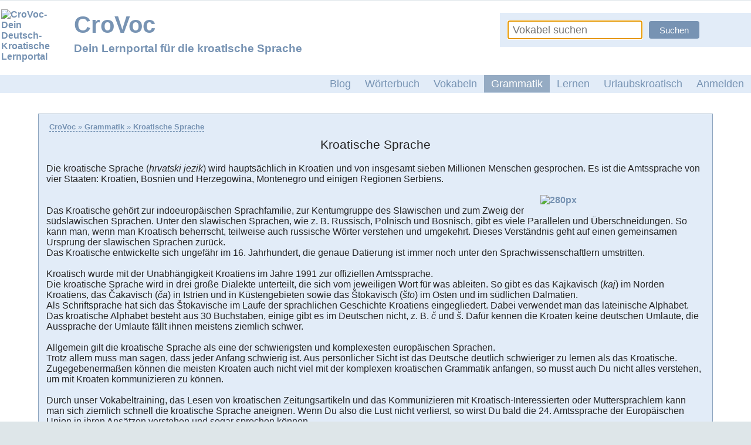

--- FILE ---
content_type: text/html; charset=utf-8
request_url: https://crovoc.de/grammar?title=kroatisch
body_size: 2937
content:
<!DOCTYPE HTML><html lang="de"><head><title>Kroatische Sprache | Kroatische Grammatik</title><meta http-equiv="Content-Type" content="text/html; charset=utf-8"><meta name="keywords" content="Kroatisch, Deutsch, Übersetzer, Vokabeln, Vokabeltrainer, Kroatische Grammatik,Kroatisches Wörterbuch"><meta name="viewport" content="width=device-width, initial-scale=2.0, maximum-scale=1.0"><meta name="description" content="Die kroatische Grammatik einfach und verständlich dargestellt."><link rel="search" type="application/opensearchdescription+xml" title="CroVoc" href="misc/opensearchdescription.xml"><link rel="shortcut icon" href="public/images/favicon.ico"><link rel="stylesheet" type="text/css" href="public/style/main.css?1703432473"></head><body onload="focus('grammar', '', '', '');"><a class="wrapper" onclick="wrapper();hide_nav();" href="#"></a><header class="unstickyTop"><div><a href="/"><img src="/public/images/logo.png" alt="CroVoc- Dein Deutsch- Kroatische Lernportal"></a><h1><a href="/">CroVoc<span>Dein Lernportal für die kroatische Sprache</span></a></h1><form action="/search" method="GET" class="background" name="search"><input type="hidden" name="s" value="1"><input type="search" name="term"  maxlength="30" placeholder="Vokabel suchen" autocomplete="off" onblur="focuselement = this;" ><input type="submit" title="header_searchsubmitvalue_title" value="Suchen"></form></div><nav class="background"><a href="#" onclick="spoil_nav();wrapper();"><svg width="30" height="30" id="mv_sidebar_navicon"><path d="M0,5 30,5" stroke="#8ea5be" stroke-width="5"/><path d="M0,14 30,14" stroke="#8ea5be" stroke-width="5"/><path d="M0,23 30,23" stroke="#8ea5be" stroke-width="5"/></svg></a><ul class="background" id="menu"><li><a href="/" >Startseite</a></li><li><a href="blog" title="Ein Blog mit Informationen zu CroVoc, zu Kroatien und zur kroatischen Sprache." >Blog</a></li><li><a href="dictionary" title="Kroatische und deutsche Wörter übersetzen" >Wörterbuch</a></li><li><a href="topics" title="Kroatische Vokabellisten sortiert nach Themen" >Vokabeln</a></li><li><a href="grammar" class="selected" title="Eine Grammatik zur kroatischen Sprache" >Grammatik</a></li><li><a href="learning" title="Verschiedene Lernmethoden zum Üben von Vokabeln und Grammatik" >Lernen</a></li><li><a href="holiday" title="Eine Sammlung von einfachen Vokabeln für den Kroatienurlaub." >Urlaubskroatisch</a></li><li><a href="login" >Anmelden</a></li></ul></nav><div class="sentinel sentinel-top"></div><div class="sentinel sentinel-bottom"></div></header><main class="public" id="grammar"><div class="border background content_main"><span id="breadcrumbs"><a href="/">CroVoc</a> &raquo; <a href="/grammar">Grammatik</a> &raquo; <a href="/grammar?title=kroatisch">Kroatische Sprache</a></span><h2>Kroatische Sprache</h2>Die kroatische Sprache (<i>hrvatski jezik</i>) wird hauptsächlich in Kroatien und von insgesamt sieben Millionen Menschen gesprochen. Es ist die Amtssprache von vier Staaten: Kroatien, Bosnien und Herzegowina, Montenegro und einigen Regionen Serbiens.<br />
<br />
<a href="/uploads/grammar/croatian_dialects.jpg"><img style="width:280px" alt="280px" class="bbcode_img_right" src="/uploads/grammar/croatian_dialects.jpg"></a><br />
Das Kroatische gehört zur indoeuropäischen Sprachfamilie, zur Kentumgruppe des Slawischen und zum Zweig der südslawischen Sprachen. Unter den slawischen Sprachen, wie z. B. Russisch, Polnisch und Bosnisch, gibt es viele Parallelen und Überschneidungen. So kann man, wenn man Kroatisch beherrscht, teilweise auch russische Wörter verstehen und umgekehrt. Dieses Verständnis geht auf einen gemeinsamen Ursprung der slawischen Sprachen zurück. <br />
Das Kroatische entwickelte sich ungefähr im 16. Jahrhundert, die genaue Datierung ist immer noch unter den Sprachwissenschaftlern umstritten.<br />
<br />
Kroatisch wurde mit der Unabhängigkeit Kroatiens im Jahre 1991 zur offiziellen Amtssprache. <br />
Die kroatische Sprache wird in drei große Dialekte unterteilt, die sich vom jeweiligen Wort für was ableiten. So gibt es das Kajkavisch (<i>kaj</i>) im Norden Kroatiens, das Čakavisch (<i>ča</i>) in Istrien und in Küstengebieten sowie das Štokavisch (<i>što</i>) im Osten und im südlichen Dalmatien. <br />
Als Schriftsprache hat sich das Štokavische im Laufe der sprachlichen Geschichte Kroatiens eingegliedert. Dabei verwendet man das lateinische Alphabet. Das kroatische Alphabet besteht aus 30 Buchstaben, einige gibt es im Deutschen nicht, z. B. <i>č</i> und <i>š</i>. Dafür kennen die Kroaten keine deutschen Umlaute, die Aussprache der Umlaute fällt ihnen meistens ziemlich schwer.<br />
<br />
Allgemein gilt die kroatische Sprache als eine der schwierigsten und komplexesten europäischen Sprachen.<br />
Trotz allem muss man sagen, dass jeder Anfang schwierig ist. Aus persönlicher Sicht ist das Deutsche deutlich schwieriger zu lernen als das Kroatische. Zugegebenermaßen können die meisten Kroaten auch nicht viel mit der komplexen kroatischen Grammatik anfangen, so musst auch Du nicht alles verstehen, um mit Kroaten kommunizieren zu können.<br />
<br />
Durch unser Vokabeltraining, das Lesen von kroatischen Zeitungsartikeln und das Kommunizieren mit Kroatisch-Interessierten oder Muttersprachlern kann man sich ziemlich schnell die kroatische Sprache aneignen. Wenn Du also die Lust nicht verlierst, so wirst Du bald die 24. Amtssprache der Europäischen Union in ihren Ansätzen verstehen und sogar sprechen können.<img src="https://ssl-vg03.met.vgwort.de/na/75dd79a4701b4e6598af8c6e00b93dd9" alt="VGWort-Marke" id="content_vgwort" style="border:0"><div class="clear"></div></div><div class="clear"></div></main><footer><ul><li><a href="/legal-notice" class="clear">Impressum</a></li><li><a href="/partner">Partner</a></li><li><a href="/privacy-policy">Datenschutz</a></li><li><a href="/support">Kontakt</a></li><li><a href="/help">Hilfe</a></li></ul><div class="clear"></div></footer><script type="text/javascript">var _paq = _paq || [];_paq.push(['trackPageView']);_paq.push(['enableLinkTracking']);(function() {var u="https://tracking.netznarbe.de/"; _paq.push(['setTrackerUrl', u+'piwik.php']); _paq.push(['setSiteId', 1]);var d=document, g=d.createElement('script'), s=d.getElementsByTagName('script')[0];g.type='text/javascript'; g.async=true; g.defer=true; g.src=u+'piwik.js'; s.parentNode.insertBefore(g,s);})();</script><script src="public/script/main.js"> </script></body></html>

--- FILE ---
content_type: text/css; charset=utf-8
request_url: https://crovoc.de/public/style/main.css?1703432473
body_size: 9940
content:
*{padding:0;margin:0}.preload *{transition:none !important}html{overflow-x:hidden}body{background:#DEE6E9;font-family:Arial;font-weight:300;color:#262525;font-size:16px}img{border:0}b{font-weight:bold}a{text-decoration:none;color:#7793B3;font-weight:bold}a:hover{text-decoration:none;color:#A2C4E9;font-weight:bold}progress,progress[role]{border:none;background-size:auto;width:400px;height:60px}progress[role]:after{background-image:none}h2{font-size:130%;text-align:center;margin:10px 0 20px 0;font-weight:normal}h3{display:block;margin:1% 0 1% 0;text-align:left;font-size:104%;border-bottom:1px solid #95ABC3;font-weight:normal}h4{font-weight:bold;font-size:100%;margin:1% 0 0.5% 0}td{height:18px}ul{list-style-image:url(/public/images/list-style-arrow.gif)}li{list-style-position:inside}form div button{background-color:#E4E6E9;color:#000}fieldset{border:none}input{padding:2px 3px;font-size:.9rem}input[type=number]{padding-right:0}input::-moz-focus-inner{border:0}textarea{border-radius:0;border:1px solid #848484;padding:2px 3px;font-family:Arial}input[type=submit],.button,button{min-height:20px;white-space:nowrap;font-size:15px;outline:none;padding:6px 8px;background:#7793b3;color:#fff;font-weight:normal;border:none;border-radius:3pt;cursor:pointer;text-align:center;-webkit-appearance:none}input[type=submit]:hover,.button:hover,button:hover{background:#5d7da2;color:#fff;font-weight:normal}input[type=submit]:active,.button:active,button:active{border:1px solid #9A9A9B}input[type=submit]:focus,.button:focus,button:focus{border:1px solid #9A9A9B}main{margin:-4px auto 0 auto;max-width:1500px;min-height:550px;padding:0 0 0.5% 0;background:#fff;border:1px solid #fff}.wrapper{position:fixed;top:0;left:0;width:100%;height:100%;background:rgba(255,255,255,0.9);z-index:2;opacity:.85;transition:all 2s ease-in-out;display:none}.profilelink{color:#000000;font-weight:normal}.profilelink:hover{font-weight:normal;color:#000000}.username_administrator,.username_administrator:hover{color:#C01B1B}.username_administrator img,username_mode img{vertical-align:super}.username_mod,.username_mod:hover{color:#41658a}.username_verified{color:#28798f}.username_verified img{background:#fff;border-radius:7px;vertical-align:super;margin:0 0 0 1px}@media screen and (max-width: 780px){body{background:#ffffff}main,footer{border:none !important}input{min-height:20px}}.content_main{margin:3% 5% 0;padding:1%}.content_main p{margin:0 0 2% 0}.content_main table{border-collapse:collapse}.content_main ol{list-style-type:upper-roman}#breadcrumbs{margin:0 0 0 5px;font-size:.8rem;color:#7795B5;border-bottom:1px dashed #7795B5}#breadcrumbs a.red{font-size:.7rem}.content_box{border:2px solid #95ABC3;padding:1%;background:#F5FAFF;margin:1%}#content_vgwort{border:0 !important;width:0 !important;height:0 !important}.clear{clear:both !important}.border{border:1px solid #8EA5BE}.border_grey{border:1px solid #848484}.border_radius{border-radius:2pt}.background{background:#E2ECF8 !important}.bright_background{background:#F5FAFF}.bg_trans_green{background:#81F781}.bg_trans_red{background:#F6CECE !important}.bg_red{background:red}.bg_green{background:green}.little_and_grey{color:#848484;font-size:90%}.grey{color:#848484}.red{color:red}.green{color:green}.border_table{border-collapse:collapse}.border_table td{border:1px solid #848484}.smiley{vertical-align:text-bottom}.bright_paragraph{background:#F5FAFF}.dark_paragraph{background:#EAF4FF}.correct{background:#8EE771}.false{background:#E77171}.bbcode_img{float:left;margin:0 10px 10px 0}.bbcode_img_right{float:right;margin:0 0 10px 10px}.bbcode_example{display:block;margin:1% 0 1% 2%;min-width:30%;border:2px dashed #8A8A8C;border-radius:5pt;background:#F5F5F5;clear:both;padding:1% 3%}.bbcode_quote{border:2px solid #C2C2C2;padding:5px;margin:5px 2% 0 3%}.bbcode_quote cite{display:block}.bbcode_quote cite:before{content:"Zitat: "}.status{margin:4% auto;padding:2%;display:block;max-width:300px;text-align:center;border:2px solid #95ABC3;border-radius:4pt;background:#E7F1FC}.tabrow{margin:1% 0 0 0;border-bottom:1px solid #7FACCE;max-width:1101px}.tabrow>ul li{position:relative;display:inline-block;vertical-align:top;list-style-type:none;width:176px}@media screen and (max-width: 1120px){.tabrow>ul li{width:155px}}@media screen and (max-width: 1020px){.tabrow>ul li{width:145px}}@media screen and (max-width: 980px){.tabrow>ul li{width:140px}}@media screen and (max-width: 950px){.tabrow>ul li{width:auto}}.tabrow>ul li:hover ul{display:block}.tabrow>ul li a{color:#8797A8;display:block;padding:8px 0;text-align:center;font-weight:normal}@media screen and (max-width: 950px){.tabrow>ul li a{padding:8px 26px}}@media screen and (max-width: 880px){.tabrow>ul li a{padding:8px 20px;font-size:14px}}@media screen and (max-width: 780px){.tabrow>ul li a{padding:8px 26px;font-size:15px}}.tabrow>ul li a:hover{font-weight:bold}@media screen and (max-width: 880px){.tabrow>ul li a:hover{font-weight:400}}.tabrow>ul li a.selected{color:#809DBD;font-weight:bold;margin-bottom:-1px;border:1px solid #7FACCE;border-bottom:1px solid transparent}@media screen and (max-width: 780px){.tabrow>ul li a.selected{border:none}}.tabrow>ul li a::after{display:block;content:attr(alt);font-weight:bold;height:1px;color:transparent;overflow:hidden;visibility:hidden}.tabrow>ul .appended:hover{background:#E7F1FC}.tabrow ul ul{display:none;position:absolute;background:#E7F1FC}.tabwindow{border:1px solid #7FACCE;border-top:none;padding:1% 20px;margin:0 0 0 0;max-width:1059px;overflow:hidden}.information,.success,.failure,.cta{display:block;margin:1%;min-height:20px;line-height:20px;padding:8px 12px;vertical-align:middle;border:1px solid #A4A4A4;text-align:left !important}.information ul,.success ul,.failure ul{list-style-type:none;margin:0 !important}.failure{background:#F6CECE}.success{background:#D8F6CE}.information .noarrows,.success .noarrows,.failure .noarrows{list-style-image:none;margin-left:0}.information{min-height:20px;border:1px solid #848484;background:#EEEEF2}.cta{font-weight:600;border-width:2px}main>nav{float:left;list-style-type:none;list-style-image:none;border:1px solid #95ABC3;margin:.8%;width:200px}main>nav div:first-child{padding:5% 0;font-weight:bold;text-align:center;font-size:1.1rem;background:#95abc3;color:#FFFFFF}main>nav a{display:block;padding:5% 3%;font-size:1.03rem}main>nav>ul>li{margin-left:30px;list-style-position:outside}main>nav>a:hover,main>nav ul li:hover>a,main>nav .selected{background:#A8C4E1;color:#ffffff}main>nav+div{padding:1% 1% 2% 1%;margin:0 0 0 212px}@media (max-width: 1000px){main>nav a{font-size:.9rem}}@media (max-width: 780px){main>nav+div{clear:left;width:98%;margin:0}}.vocabulary_table{width:80%;max-width:900px;margin:2% 0 2% 2%}.vocabulary_table tr th{text-align:left;font-weight:bold;font-size:1.1rem}.vocabulary_table tr td{padding:3px 2px}.vocabulary_table tr:nth-child(even){background-color:#F0F6FD}.vocabulary_table tr td a{float:right;margin:0 3px;border:1px solid #848484;border-radius:50%;padding:0 2px 6px 3px;height:15px;width:15px;font-size:20px;line-height:20px;color:#b0b0b0;cursor:pointer;transition:color 1.2s ease-in,background 2s ease-out;text-align:center;background:none}.vocabulary_table tr td a:hover{color:#637e9b;background:#ffffff;transition:none}.vocabulary_table tr td a:active{color:#435d7a;background:#ffffff;transition:none}.vocabulary_table tr td .audio{font-size:17px;line-height:22px}.vocabulary_table .remove{font-size:16px;line-height:23px}.vocabulary_table form{display:inline}@media screen and (max-width: 780px){.vocabulary_table{width:98%}}@keyframes rollout{from{width:0}to{width:inherited}}#survey_result{padding:4px;border-left:1px solid #848484;border-bottom:1px solid #848484;overflow:hidden}#survey_result>div:nth-child(odd){height:30px;line-height:30px;margin:2% 0 2px 0;padding:2px 4px;color:#FFFFFF;font-weight:bold;text-align:right;animation:rollout 2s}#survey_result>div:nth-child(odd).min span{display:block;color:#000000;margin-right:-30px;width:40px}#survey_result>div:nth-child(even){font-size:.9rem;margin:0 0 0 1%}header{position:relative;position:-webkit-sticky;position:sticky;top:0;bottom:0;z-index:2;margin:1px auto 0 auto;background:#fff;border-top:1px solid #fff;max-width:1500px;padding:6px  0 0 0}header .sentinel{position:absolute;left:0;width:100%;height:1px;pointer-events:none}header .sentinel-top{top:-2px}header .sentinel-bottom{bottom:-1px}header:not(.unstickyTop) h1{margin-bottom:0}header:not(.unstickyTop) h1 span{margin:0}header h1{flex-grow:1;font-size:2.5rem;margin:4px 0 5% 2%}header h1 span{display:block;margin:1% 0 0 0;font-size:1.2rem}header>div:first-of-type{display:flex;align-items:flex-start;margin:8px 0 0 0}header>div:first-of-type>a:first-child img{display:block;margin:0 2% -20px 2%;width:100px}header form{display:flex;margin:0.5% 0 0 0;width:400px;max-width:98%;padding:14px}header form input[type=search]{line-height:24px;margin:0 3% 0 0;font-size:1.1rem;padding:3px 8px;border-radius:0;border:none}header form input[type=submit]{height:30px;background:#7793b3;color:#fff;border:none;padding:0 18px;text-align:center}.transitions h1{transition:font-size .3s ease-in-out}.transitions header>div:first-of-type{transition:height .3s ease-in-out}.transitions h1 span{transition:font-size .3s ease-in-out}.transitions header>div:first-of-type>a:first-child img{transition:max-height .3s ease-in-out}header:not(.unstickyTop)>a:first-child{max-height:80px}.transitions header form{transition:margin .3s ease-in-out}header:not(.unstickyTop) form{margin:0;border-right:none;border-width:1px}header nav{height:30px;width:100%;margin:-30px 0 0 0}.transitions header nav{transition:margin .3s ease-in-out;transition:height .3s ease-in-out}header:not(.unstickyTop) nav{margin:6px 0 0 0;height:26px}header .selected{background:#95ABC3;color:#fff}header nav>ul{display:block;width:100%;list-style-image:none;text-align:right}header nav ul li:first-child{display:none}header nav>a:first-child{display:none;outline:0}header li{list-style-type:none;list-style-image:none}header nav>ul>li{position:relative;display:inline;text-align:center;line-height:30px}.transitions header nav>ul>li{transition:line-height .3s ease-in-out}header:not(.unstickyTop) nav>ul>li{line-height:26px}header nav a{white-space:nowrap;display:inline-block;font-size:1.1rem;padding:0 12px;font-weight:normal}.transitions nav a{transition:font-size .3s ease-in-out}header:not(.unstickyTop) nav a{font-size:1rem}header nav ul li a:hover,header nav #selected{background:#A8C4E1 !important;color:#fff;font-weight:normal}header nav>ul>li>ul{display:none;position:absolute;right:0;min-width:170px;padding:2px;border-top:2px solid #8ea5be;z-index:1}header nav ul ul li{text-align:right}header nav ul ul li a{font-size:1.1rem;padding:4px 0;width:100%}header nav ul li:hover ul{display:block !important}@media (max-width: 842px){header nav a{font-size:1rem;padding:0 8px}}@media (max-width: 780px){header{height:48px;display:flex;justify-content:space-between;padding:2px;margin:0;background:#E2ECF8}header nav ul li:first-child{display:block}header:not(.unstickyTop)>div:first-of-type{display:block;order:2;margin:0;flex:1}header:not(.unstickyTop)>div:first-of-type form{padding:6px;justify-content:center;align-items:center}header>div:first-of-type>a:first-child img{display:none}header .sentinel{display:none}header:not(.unstickyTop) nav{order:1;margin:5px 0 0 0}header nav #menu{display:none;position:fixed;top:52px;height:100%;bottom:2%;width:200px;border:1px solid #8ea5be;border-left:none;padding:5px}header nav li:first-child{display:list-item}header nav #menu:after{position:absolute;content:"C";font-family:Tahoma;bottom:2%;right:4%;color:#BED7F3;font-size:3rem}header nav>a:first-child{position:relative;padding:2% 0 0 10px;display:inline-block}header nav ul li{float:none;text-align:left;padding:0;font-size:1.1rem;margin:0}header nav ul li a{padding:3px 5px;display:block}header nav ul li:nth-child(2):hover ~ li ul{display:none}header nav ul #adminmenu{display:none}header nav>ul>li>ul{display:block;position:static;padding-left:20px;border-top:none}header nav>ul>li>ul li{text-align:left}}@media screen and (max-width: 500px){header form{width:auto}}@media screen and (max-width: 780px){header{border:none !important}h1{display:none}}#homepage section{margin:2% 0;padding:20px 40px}#homepage .section_grey{background:#f8f9fa}#homepage .section_blue{background:#E2ECF8}#homepage section>h3{border:none;font-size:1.5rem}#homepage section>h3 span{position:relative;display:block;margin:20px 0 0 0;padding:20px 0 0 0;font-size:1.2rem}#homepage section>h3 span:after{position:absolute;border-top:1px solid #7793b3;top:0;left:0;content:"";width:80px}#homepage .appetizer{position:relative;height:400px;margin:0 0 40px 0;background-image:url("../images/appetizer.jpg");background-repeat:no-repeat;background-position:center center}#homepage .appetizer div{position:absolute;bottom:10%;right:0;background:rgba(255,255,255,0.8);color:#7793B3;padding:2% 2%;font-size:1.2rem}#homepage .appetizer div span{font-weight:bold;font-size:1.8rem}#homepage h2{text-align:center}#homepage .introduction{margin:2% 80px;text-align:center;line-height:2rem}#homepage .mycrovoc .portfolio{margin:2% 0;display:flex;flex-wrap:wrap}#homepage .mycrovoc .portfolio>div{padding:4px 0;flex-grow:1;width:120px}#homepage .mycrovoc .portfolio>div div{position:relative;margin:0 auto;width:100px;height:100px;border-radius:100%;background-color:#7793b3}#homepage .mycrovoc .portfolio>div div svg{position:absolute;top:25px;left:0;right:0;margin-left:auto;margin-right:auto;width:50px;height:50px;fill:#fff}#homepage .mycrovoc .portfolio>div h4{width:80%;margin:12px auto;text-align:center}#homepage .mycrovoc .portfolio>div p{margin:0 auto;width:80%}#homepage .mycrovoc>h4{margin:80px 0 8px 0;text-align:center}#homepage .mycrovoc form{width:420px;min-height:120px;margin:20px auto;background:#e8f0fa;border:1px solid #e8f0fa}#homepage .mycrovoc form input{display:block;border:1px solid #ddd;margin:8px auto;padding:8px 12px}#homepage .mycrovoc form input[type=submit]{margin:0 auto -20px auto}#homepage .blog{overflow:hidden}#homepage .blog h3{text-align:center}#homepage .blog>h3 span:after{right:0;margin-left:auto;margin-right:auto}#homepage .blog p{margin:0 auto;text-align:center;max-width:80%}#homepage .blog div{display:flex;flex-wrap:wrap;justify-content:center}#homepage .blog div a{display:block;padding:6% 20px;width:280px}#homepage .blog div a img{display:block;width:100%}#homepage .blog div a h3{color:#000;border-bottom:none;font-weight:bold;text-align:left}#homepage .blog div a{color:#000;text-align:left;font-weight:normal}#homepage .blog>a{float:right}#homepage .dossier a{display:block;margin:2%;width:320px;padding:10px 0;background:#7793b3;color:#fff;font-weight:normal;border:none;border-radius:3pt}#homepage .features_heading{margin-top:120px}#homepage .features{display:flex;justify-content:space-between;align-items:center;align-content:flex-start;padding:42px 40px;max-height:420px}#homepage .features div{max-width:620px}#homepage .features div h3{position:relative;border-bottom:none;margin:1% 0 48px 0}#homepage .features div h3:after{position:absolute;border-bottom:1px solid #7793b3;bottom:-20px;left:5%;content:"";width:40px}#homepage .features img{margin:0 60px;max-width:380px;flex-shrink:0;box-shadow:2px 3px 5px 0px #5e5e5e}#homepage .features:not(.section_grey) div{order:2}#homepage .features:not(.section_grey) img{order:1}#homepage .features .button{display:inline-block;margin-top:10px}#homepage .totop{display:block;width:160px;margin:2% auto;text-align:center}#homepage .totop div:first-child{display:inline-block;transform:rotate(-90deg);font-size:4rem}@media (max-width: 842px){#homepage .features{max-height:none;display:block}#homepage .features img{display:none}}@media (max-width: 1000px){#homepage .features img{max-width:340px}}@media screen and (max-width: 780px){#homepage .hp_tab .hp_tab_desc{width:100%}#homepage .hp_tab .hp_tab_additional{display:none}}@media (max-width: 780px){#homepage .appetizer{background-size:cover}#homepage .introduction{margin:2% 40px}#homepage .mycrovoc .portfolio>div{width:auto;text-align:center}#homepage .features img{margin:0 10px}}@media screen and (max-width: 500px){#homepage .appetizer{height:280px}#homepage .introduction{margin:2% 20px}#homepage .mycrovoc form{width:auto}#homepage .features img{display:none}}#search_sevhits{margin:0 auto;width:80%}#search_sevhits_expl{margin:5px auto;width:80%;text-align:center}#search_sevhits tr td{height:20px;padding:3px 0;width:40%}.search_sevhits_more{width:20% !important;text-align:right;white-space:nowrap;text-align:center}#search_match{position:relative;width:86%;margin:0 auto;margin-top:3%;margin-bottom:8%;background:#F5FAFF}#search h2{margin:0 0 2% 0;padding:8px 0 4px 0;font-size:1.5rem}#search_match>div{margin:1% auto;padding:6px}#search #suicidalrisk{margin:2%;padding:8px}#search #suicidalrisk ul{margin:6px 0}#search #suicidalrisk ul li{margin:6px 0}#search_match>a{position:absolute;float:right;top:0.5%;right:1%}#search_match h3{border-bottom:none}#search_match span.information{margin:1% 9%;text-align:center}#search_match_info:after{content:' ';display:table}#search_match_info_details{position:relative;float:left;margin:1% 0 1% 1%;width:40%}#search_match_info_details tr:nth-child(even){background-color:#F5FAFF}#search_match_info_details tr td:first-child img:last-child:not(#search_match_info_details_img){position:absolute;height:80px;width:80px;top:-25px;right:-25px}#search_match_defgroup{margin:2% 0 0 0;padding:1%}#search_match_defgroup table{width:48%}#search_match_defgroup table:nth-child(2){float:left}#search_match_defgroup table:nth-child(3){float:right}#search_match_info_details_img{margin:2% auto;width:90%;display:block;max-width:350px}#info_adapt{float:left;width:58%;margin:1% 0 2% 0}#info_adapt h3{text-align:center}#info_adapt ul{margin:0 auto;width:80%;list-style-type:none;list-style-image:none;text-align:center}#info_adapt ul li:nth-child(2n){background:#f5faff}#info_adapt table tr:nth-child(2n-2){background:#F5FAFF}#info_adapt table{margin:0 2% 2% 4%;table-layout:fixed;width:92%;border-collapse:collapse}#info_adapt table tr th{font-weight:bold;text-align:left;padding:0 1%}#info_adapt table tr th:first-child{text-align:right}#info_adapt table tr td{padding:1%;min-width:24%;width:160px}#info_adapt table tr:nth-child(2){display:none}#search_match_adapt_info{margin:1% 0 0 6%}#search_match_audio{float:right;width:52%;margin:0 3% 2% 0;text-align:center}#search_match_audio h3{text-align:center}#search_match_audio h3,#search_match_audio audio{margin:0 auto}#search_match_example{float:right;width:40%;margin:1% 9% 2% 0;padding:1%;border-radius:5pt;background:#F5FAFF}#search_match_example>div{float:right;width:80%}.search_additions{float:right;width:40%;margin:1% 9% 2% 0;padding:1%;border-radius:5pt;background:#F5FAFF}#search_match_actions{padding:1%;margin:0 0 4px 0}.search_match_info{margin:0 0 0 2%}#search_match_actions ul li{margin:5px 0}#search_match_act{float:left;width:50%}#search_match_actions form{margin:1% auto 0 auto;width:60%;min-width:300px;padding:1%}#search_match_actions form fieldset{display:inline}#search_match_actions form input[type=submit]{margin:0 0 0 20px}#search_match>div:last-child{padding:1%}#search_match>div:last-child>.little_and_grey{padding:0 1%}#search_match #feedback{padding:1%;margin:1%}#search_match #feedback textarea{display:block;width:80%;margin:2% auto;min-height:170px}#search_match #feedback input{display:block;margin:0 auto}#search_defgroupvocabulary{position:absolute;bottom:3%;left:5%;width:35%;max-height:35%;padding:1%;overflow:hidden}@media screen and (max-width: 780px){#search_sevhits_expl,#search_sevhits{width:96%;margin:1% auto}#search_match{width:98%;background:none;border:none}#search_match>a{display:none}#search_match_info_details{float:none;width:98%}#info_adapt{float:none;width:100%}#info_adapt table{width:98%;float:none;margin:0;table-layout:fixed}#info_adapt table tr:first-child{display:none}#info_adapt table tr:nth-child(2){display:table-row !important}#info_adapt table tr td:first-child{font-size:0}#info_adapt table tr td:first-child:first-letter{font-size:1rem}#search_match_example{float:none;width:98%;margin:2% auto}#search_match_example>div{float:none;width:100%}#search_match_audio{float:none;width:100%;margin:2% 0}#search_match_audio audio{width:100%;margin:2% 0}.search_additions{float:none;width:98%;margin:3% auto}#search_match_act{float:none;width:100%}#search_match_defgroup table{float:none !important;width:90%;margin:1% auto}}#blog>div>a{display:block;margin:0 1% 2% 1%;color:#262525;font-weight:normal;overflow:hidden}#blog>div>a:hover{color:#262525;font-weight:normal}#blog>div>a img{float:left;border-right:1px solid #848484;max-width:160px;width:25%;margin:0 10px 0 0}#blog>div>a h3{margin:4px 0 2px 170px}#blog>div>a div:not(.clear){margin-bottom:8px}#blog_wrapper h2{text-align:left;margin:2% 0 0 1%}#blog_wrapper div[id=metainfo]{margin:0 0 0 1%;color:#848484}#blog_wrapper div[id=blog_content]{margin:1% 2% 0 1%;padding:0 0 0 1%;border-left:1px solid #D3D1D1;font-size:100%;line-height:1.5}#blog_content blockquote{font-family:Georgia,serif;font-style:italic;margin:0.25em 0;padding:0.25em 40px;line-height:1.45;color:#383838}#blog_content blockquote cite{color:#999999;font-size:14px;display:block;margin-top:5px}#blog_wrapper div[id=blog_comments]{margin:4% 0 0 0;border-top:1px solid #848484}.blog_comment{margin:0 0 0 3%;padding:1%;border-bottom:1px solid #848484}.blog_comment_meta{margin:0 0 1% 0;font-size:95%;color:#848484}.blog_comment_content{word-wrap:break-word}#blog_comment_insert h3{margin:2% 0 3% 0}#blog_comment_insert div{margin:1% 0 0 0}#blog_comment_insert input[type=text]{width:30%}#blog_comment_insert textarea{margin:2% 0;width:60%;height:135px}#blog_comment_insert label{width:20%;display:inline-block;vertical-align:top}#blog_comment_insert span[id=commentas]{margin:0 0 0 20%}#blog_comment_insert_success{margin-top:2%}#blog_advices{margin:2% 3%;font-size:90%;color:#848484}@media screen and (max-width: 780px){#blog #blog>div>a{padding:1%}#blog #blog>div>a>h3{margin:0}#blog #blog>div>a img{display:none}}@media (max-width: 780px){#blog nav{display:none}}#login>div{margin:5% auto;padding:0 2% 2%;max-width:800px;width:80%}#login>div form{width:400px;margin:2% auto;padding:2%}#login fieldset{margin:0 0 2% 0}#login>div label{display:inline-block;width:120px}#login>div input[type=text],#login>div input[type=password]{margin:0 auto;width:250px;padding:2px}#login>div input[type=submit]{margin:1% 0 0 120px}#login>div div{margin:2% 1%}@media screen and (max-width: 780px){#login>div form{width:auto;text-align:center}#login>div label{display:block}#login>div input[type=text],#login>div input[type=password]{width:94%}#login>div input[type=submit]{margin-left:0}}.learning_main{margin:5% auto 2% auto;width:90%;position:relative;padding:1%}.learning_main #wrapper{height:42px}.learning_main .failure,.learning_main .success,.learning_main .information{max-width:500px;margin:0 auto;padding:8px}#notification_wrapper{height:72px;border:1px solid transparent}#learning_options{margin:5% 10% 1% 10%;padding:1%}#learning_options a{display:inline-block;margin:0 2% 0 0}#l_vocabulary h2{margin:10px 0 1% 0}#l_vocabulary h3{margin:0 auto 8px auto;text-align:center;font-weight:bold;font-size:110%;border-bottom:none}#l_vocabulary h3+div{text-align:center;margin:6px 0}#l_vocabulary progress{display:block;margin:0 auto;width:380px}#l_vocabulary progress[aria-valuenow]:before,#l_vocabulary progress::-moz-progress-bar,#l_vocabulary progress::-webkit-progress-bar{background:black}#l_vocabulary progress{background:#DEDEDE}#l_vocabulary progress{height:20px}#l_vocabulary form{margin:5px 5% 2% 5%}#l_vocabulary_results{float:left;margin:1%;position:relative;height:300px}#l_vocabulary form div{width:380px;margin:0 auto;text-align:center}#l_vocabulary form div button{padding:1px 8px;margin:0 2px}#l_vocabulary form input[type=text]{margin:5px auto;width:350px;max-width:98%;display:block;height:30px}#l_vocabulary form input[type=submit]{display:block;margin:0 auto}#l_vocabulary_spch{text-align:center}#l_vocabulary_spch button{padding:1px 5px;margin:0 1px}#learning_results h3{margin:2% 0 0 0;text-align:left}#l_genus>div>#task{float:left;margin:5% 0 2% 30%;text-align:center}#l_genus form{float:left;margin:2% 0 2% 12%;height:40%;width:20%}#l_genus button{margin-bottom:17px;width:100%;height:30px}#l_conjugation>div{position:relative;margin:2% auto}#l_conjugation>div>h3{border:none;text-align:center;margin:0 0 4% 0}#l_conjugation #list{position:absolute;width:28%;right:2%;top:2%;padding:5px;max-width:300px}#l_conjugation #list table{width:100%}#l_conjugation #list div{text-align:center}#l_conjugation #list a{display:block;margin:1% 4%}#l_conjugation table{margin:2% auto;table-layout:fixed}#l_conjugation table tr td{padding:2px 0}#l_conjugation table tr:not(:last-child) td:first-child{text-align:right}#l_conjugation table tr td:last-child{min-width:230px}#l_conjugation table tr:last-child td{text-align:center}#l_conjugation input[type=text]{padding:4px;min-width:220px;margin-right:5px}#l_conjugation input[type=submit]{display:block;margin:0 auto}#l_conjugation #specialchars{margin:2% 0 2% 1%;padding:1%;background:#CAD5E1;text-align:center}#l_conjugation #specialchars button{margin:0 5px 0 0}#extlearning_result{margin:3% auto;min-width:30%;border-collapse:collapse}#extlearning_result tr:nth-child(even){background:#F5FAFF}#extlearning_result td{height:30px}#learnmc_exercise{margin:6% auto 1% auto;width:45%;text-align:center;background:#D6DFE8;font-weight:bold;font-size:110%}#learnmc_exercise ~ div{text-align:center;margin:0 0 1% 0}#learnmc_choices{margin:0 auto;width:80%;text-align:center}#learnmc_choices input{min-width:36%;font-size:1em;margin:2% 5% 0 0;height:8%;padding:4px 0}#learning_adjdec_sidebar{margin:0 3% 0 0;float:right;width:20%}#learning_adjdec_sidebar div.information{margin:6% 3% 0 0;width:100%}#learning_adjdec_sidebar div.information button{width:24px;margin:7px 4% 0 0}#learning_adjdec_sidebar div.information .button{display:block;margin:2% auto;width:80%}#learning_adjdec_sidebar div.information p{margin:0 0 3% 0}#learning_adjdec span{font-weight:bold}#learning_adjdec table{margin:0 0 0 0;width:74%}#learning_adjdec table tr td{width:25%;text-align:center;height:22px}#learning_adjdec table tr:nth-child(1) td{border:none;text-align:left}#learning_adjdec input[type=text]{width:97%;line-height:20px;border-radius:0;border:none}#learning_adjdec input.false{background:#FB8484}#learning_adjdec input.correct{background:green}#learning_adjdec td.unchosen{background:#C5C5C5}#learning_adjdec>div:last-child{margin:2% 0 0 20%}#learning_adjdec>div:last-child input,#learning_adjdec>div:last-child a,#learning_adjdec>div:last-child select{margin:0 2% 0 0}#l_{text-align:center}.l_preview{height:150px;max-width:440px;outline:1px solid #95ABC3;padding:1%;margin:0 1% 3% 1%;background:#EDF4FC;display:inline-block;color:#262525;font-weight:normal}.l_preview:hover{outline:2px solid #95ABC3;color:#262525;font-weight:normal}.l_preview_image{height:92%;margin-top:1%;width:40%;border:1px solid #95ABC3;background:no-repeat center}.l_preview_image img{max-height:130px}.l_preview_description{float:right;margin-right:3%;width:50%;height:85%;text-align:left}.l_preview form,.l_preview a{text-align:center;float:right;margin-right:3%;width:50%}.l_preview input{cursor:pointer;width:50%;padding:1%}@media screen and (max-width: 780px){.learning_main{width:auto;border-left:none;border-right:none;border-radius:0}#l_vocabulary form input[type=text],#l_vocabulary form div,#l_vocabulary progress{width:290px}#l_vocabulary_results{display:none}#l_conjugation table tr:not(:last-child) td:first-child{word-wrap:break-word;max-width:60px}#l_conjugation input[type="text"]{min-width:180px}#l_conjugation #list{position:static;width:300px;margin:1% auto}}@media screen and (max-width: 500px){#l_genus>div>#task{float:none;margin:2% 0}#l_genus form{float:none;overflow:hidden;width:auto;margin:2% 0;text-align:center}#l_genus form button{max-width:200px;margin:4px 6px}}#grammar_ov ul{list-style-type:none}#grammar_ov ul li{padding:0 0 0 1.5em;margin:0.9% 0}.gram_subheadline{display:block;font-size:120%;font-weight:bold;margin:20px 0 5px 0}.gram_blue{color:#1238FF;font-weight:bold}.gram_red{color:#FF4040;font-weight:bold}.gram_green{color:#07D907;font-weight:bold}#register>div{margin:5% 13% 10% 13%;padding:1%}#register form ul,#register form h4{text-align:left;margin:10px 0 0 20px}#regdesc ul{margin:0 0 0 6%;list-style-type:upper-roman}#regdesc ul li{padding:0.5% 0;list-style-position:outside}#regdesc img{display:block;margin:0 auto}#register div[id=regdesc] p{margin:2% 0 0 0;text-align:left}#register form{width:88%;margin:2% auto;padding:2%;background:#F5FAFF}#register form input[type=text],#register form input[type=password]{padding:2px 1px;margin:5px 1%;height:5%;min-width:300px}#register form input[type=submit]{margin:2% 0 0 0;display:block;width:160px}#register form fieldset{margin:2% 0 0 0;border:none;outline:none}#register form fieldset label{margin:2% 0 0 0;display:block;font-weight:bold}#register #followup{font-size:.9rem;margin:1% 0}#register #followup+fieldset{display:none}#register #followup:target{display:none}#register #followup:target+fieldset{display:block}#register_main form fieldset label[for=protection]{font-weight:normal}#register_main form textarea{width:50%;height:80px}@media screen and (max-width: 500px){#register>div{border:none;background:none !important;margin:0 1%}}#help #documentationmenu{display:none;margin:1% 0 4% 0}@media screen and (max-width: 500px){#help #documentationmenu{display:block}}@media screen and (max-width: 500px){#help #documentationmenu:target{display:none}#help #documentationmenu:target+nav{display:block}}#help nav{border:none;width:30%}@media (max-width: 780px){#help nav{display:block;float:none;width:100%;font-size:1rem}}@media screen and (max-width: 500px){#help nav{display:none}}#help .selected{text-decoration:underline;background:none;color:#809dbd}#help nav ul{list-style-type:square;list-style-image:none;list-style-position:outside;color:#999999}#help nav ul li{margin:0 0 1% 0;list-style-position:inside}#help nav ul li a{display:inline-block;padding:0}#help nav ul ul{margin:0 0 0 4%}#help>nav>a:hover,#help>nav ul li:hover>a{background:inherit;color:inherit}#help article{max-width:66%;float:left}#help article nav{float:right;padding:5px 10px;font-size:14px;margin:0 0 5% 5%}#help article nav li{padding:3px 0}#crowdfunding .container{padding:1% 4%;display:flex}@media (max-width: 900px){#crowdfunding .container{display:block}}#crowdfunding h2{text-align:left;font-weight:600}#crowdfunding h3{max-width:900px;font-weight:600}#crowdfunding p{margin:10px 0;max-width:900px}#crowdfunding ol{margin:20px 0;max-width:900px}#crowdfunding ol li{margin:8px 0}#crowdfunding iframe{margin:0 0 10px 10px}@media (max-width: 900px){#crowdfunding iframe{display:block;margin:10px auto}}.public#support form{width:80%;margin:3% 10% 0;padding:2%}.public#support form select{width:23%;min-width:250px}@media screen and (max-width: 780px){.public#support form select{display:block}}.public#support form input[type=text]{margin:1% 0;width:45%;display:block}.public#support form #sender{display:block;margin:2% 0;line-height:20px}.public#support form #specialchars{padding:0.5%;width:160px;margin:2% 5% 2% 0;float:right;text-align:center}@media screen and (max-width: 780px){.public#support form #specialchars{float:none}}.public#support form #specialchars button{width:22px;margin:4px 2%;padding:2px 0}.public#support form textarea{display:block;width:60%;line-height:20px}@media screen and (max-width: 780px){.public#support form textarea{width:calc(100% - 6px)}}.public#support form>a{margin:0 0 0 28%}.public#support form input[type=submit]{margin:2% 0}#dossier>div{width:80%;max-width:1000px;margin:2% auto;padding:8px}#dossier>div div:first-child{float:right}#dossier>div h2{text-align:left}#dossier>div h3{margin:20px 0 4px 0}#dossier>div p{line-height:20px}#holiday_index,#partner{text-align:center}#holiday_index>a,#partner>a{display:inline-block;height:85px;width:380px;max-width:98%;border:1px solid #95ABC3;padding:.8%;margin:2% 1%;background:#EDF4FC}#holiday_index>a:hover,#partner>a:hover{background-color:#B3CCE9;color:#fff;transition-property:background,color;transition-duration:0.8s}#holiday_index>a h3,#partner>a h3{float:right;margin-right:3%;width:60%;display:inline}#holiday_index>a>span,#partner>a>span{height:80px;margin-top:1%;width:120px;max-width:36%;border:1px solid #95ABC3;background-repeat:no-repeat !important;display:inline-block;background-position:center}#topics>div{padding:0 1%;text-align:center}#topics_overview{margin:2%}#topic>div:not(.adv){margin:3% 5% 10% 5%;padding:1%}#topic>div #head{margin:1% 0 3% 0}#topic>div img{min-width:260px;max-width:285px;max-height:230px;float:left;margin:0 0 2% 0}#topic>div #desc{float:left;width:60%;margin:0 0 0 2%}#topic>div #desc h2{margin:0;text-align:left}#topic>div #desc a{margin:2% 2% 0 0;float:right}#topic>div>div:last-child{text-align:center}@media screen and (max-width: 780px){#topics h3{float:none;width:100%}#topic>div img{max-width:100%;min-width:0}#topic>div #desc{width:100%}#topic>div #desc a{float:left}}.preview{width:370px;max-width:96%;padding:1%;margin:1%;background:#EDF4FC;display:inline-block}.preview div{float:right;margin-right:3%;width:60%;display:inline-block;text-align:left}.preview h3{margin:0 0 6px 0}.preview h4,.preview ul{color:#262525;font-size:.9rem}.preview ul{font-weight:normal}.preview:hover{background-color:#B3CCE9;color:#fff;transition-property:background,color;transition-duration:0.8s}.preview span{height:80px;margin-top:1%;width:120px;max-width:38%;border:1px solid #95ABC3;background-repeat:no-repeat !important;display:inline-block;background-size:100% 100%}@media screen and (max-width: 500px){.preview div{float:none;width:auto;display:block}}#dictionary form{max-width:480px;margin:2% auto;padding:10px;text-align:center}#dictionary form fieldset{margin:2% 0}#dictionary form fieldset:last-of-type{display:none}#dictionary>div{margin:2% auto;padding:10px;width:80%}#vocabulary #pagination{margin:1% 22% 1% 5%}#vocabulary #pagination #next{float:right}footer{margin:0 auto;max-width:1500px;background:#ffffff}footer ul{list-style-type:none;list-style-image:none}footer ul li{float:right;margin:1% 2% 0.2% 2%;padding:0.3% 0 0 0;border-top:1px solid #A7C3E1}footer ul li:hover{border-top:1px solid #7AA1CA}footer ul li a:hover{color:#608AB7}
/*# sourceMappingURL=main.css.map */


--- FILE ---
content_type: application/javascript
request_url: https://crovoc.de/public/script/main.js
body_size: 2155
content:
function wrapper() {
	var divid = document.getElementsByClassName('wrapper')[0];
	style = window.getComputedStyle(divid),
			status = style.getPropertyValue('display');

	if (status == 'none') {
		divid.style.display = 'block';
	} else if (status == 'block') {
		divid.style.display = 'none';
	}
	return false;
}

function closewrapper() {
	with (document.getElementById("wrapper")) {
		style.display = "none";
	}
}

function spoil(id) {
	if (document.getElementById) {
		var divid = document.getElementById(id);
		style = window.getComputedStyle(divid),
				status = style.getPropertyValue('display');

		if (status == 'none') {
			divid.style.display = 'block';
		} else if (status == 'block') {
			divid.style.display = 'none';
		} else {
			divid.style.display = 'none';
		}
		
	}
	return false;
}

function hide_nav() {
	var id = document.getElementById('menu');

	style = window.getComputedStyle(id);
	status = style.getPropertyValue('display');

	id.style.removeProperty('display');
	return false;
}
function spoil_nav() {
	var id = document.getElementById('menu');

	style = window.getComputedStyle(id);
	status = style.getPropertyValue('display');

	if (status == 'none') {
		id.style.display = 'block';
	} else if (status == 'block') {
		id.style.removeProperty('display');
	}
	return false;
}

function specialchars(obj, text) {
	obj.value = obj.value + text;
	obj.focus();
	return false;
}

function insertAtCaret(textEl, text) {
	var val = textEl.value;
	var cpos = textEl.selectionStart;
	var fpos = cpos + text.length + 1;

	var before = val.substr(0, cpos);
	var after = val.substr(cpos, val.length);
	var aspace = after.charAt(0) == '' ? "" : "";
	var bspace = before.charAt(before.length) == '' ? "" : " ";

	textEl.value = before + bspace + text + aspace + after;
	textEl.setSelectionRange(fpos, fpos);
	textEl.focus();
	return true;
}

function ajaxreloader(div, ajaxreloader, post_data) {
	var xmlHttpReq = false;
	var self = this;
	if (window.XMLHttpRequest)
	{
		self.xmlHttpReq = new XMLHttpRequest();
	} else if (window.ActiveXObject)
	{
		self.xmlHttpReq = new ActiveXObject("Microsoft.XMLHTTP");
	}
	self.xmlHttpReq.open('POST', ajaxreloader, true);
	self.xmlHttpReq.setRequestHeader('Content-Type', 'application/x-www-form-urlencoded');
	self.xmlHttpReq.onreadystatechange = function () {
		if (self.xmlHttpReq.readyState == 4) {
			ajaxreloader_update(div, self.xmlHttpReq.responseText,post_data);
		}
	}
	self.xmlHttpReq.send('id=' + post_data);
}


function ajaxreloader_update(div, str, misc) {
	document.getElementById(div).innerHTML = str;
	dialogue_scroll(misc);
}

function cont_prefix_reload(tab) {
	top.location.href = '/support?tab=' + tab;
	document.forms[0].reset();
	document.forms[0].elements[0].blur();
}


//spoil a div after x seconds (fade)
function box_fadeout(id, geschwindigkeit) {
	var fps = Math.round(geschwindigkeit / 200);
	var tmp = 0;
	for (i = 100; i >= 0; i--) {
		setTimeout("box_fadeout_fade('" + id + "'," + i + ")", (tmp * fps));
		tmp++;
	}
}

function box_fadeout_fade(id, pas) {
	var heurix = document.getElementById(id).style;
	if (pas > 0) {
		heurix.opacity = (pas / 100);
		heurix.MozOpacity = (pas / 100);
		heurix.KhtmlOpacity = (pas / 100);
		heurix.filter = "alpha(opacity=" + pas + ")";
	} else {
		heurix.display = "none";
	}
}

function countDown(init)
{
	if (init || --document.getElementById("counter").firstChild.nodeValue > 0)
		window.setTimeout("countDown()", 1000);

}
;


function focus(page, tab, mode, channel) {
	if (window.screen.availWidth > 800){
		var hash = window.location.hash.substring(1);
		if (!hash)
			document.search.term.focus();
		if ((page === 'mycrovoc' && !tab) && !tab) {
			document.getElementById('form_message').focus();
			dialogue_scroll(channel);
		}
		if (page === 'mycrovoc' && tab === 'team-area' && mode === 'dossiers')
			document.getElementById('form_term').focus();

		if (page === 'login')
			document.getElementById('form_name').focus();
		if (page === 'mycrovoc' && tab === 'messages')
			document.getElementById('form_content').focus();
		if (page === 'learning' && tab === 'vocabulary')
			document.getElementById('form_solution').focus();
		if (page === 'learning' && tab === 'declination')
			document.getElementById('first_input').focus();
		if (page === 'learning' && tab === 'conjugation')
			document.getElementById('first_sg').focus();
		if (page === 'register')
			document.getElementById('form_name').focus();
		if (page === 'administration' && tab === 'vocabulary' && !mode)
			document.getElementById('form_german').focus();
		if (page === 'administration' && tab === 'vocabulary' && mode === 'edit')
			document.getElementById('vocform_german').focus();
	}
}

(function() {
        const container = document.querySelector('body');
        const observer = new IntersectionObserver(records => {
          for (const record of records) {
            // Saving links to useful elements.
            const sentinel = record.target;
            const header = sentinel.parentElement;

            // Detecting stickied side and status.
            const isTopSentinel =
                sentinel.classList.contains('sentinel-top')
            const isStuck =
                record.isIntersecting &&
                record.intersectionRatio < 0.5 &&
                (isTopSentinel ?
                    record.intersectionRect.top === record.rootBounds.top :
                    record.intersectionRect.top === record.rootBounds.bottom);

            // Do some position related work.
            const stuckClassName =
                isTopSentinel ? 'unstickyTop' : 'unstickyBottom';
            // Dispatch event.
            if (isStuck !== header.classList.contains(stuckClassName)) {
              header.dispatchEvent(new CustomEvent(
                isTopSentinel ?
                    'stuck-to-top-change' :
                    'stuck-to-bottom-change',
                {
                  bubbles: false,
                  detail: {header: header, isStuck: isStuck}
                },
              ));
            }
            // Apply class.
            header.classList.toggle(stuckClassName, isStuck);
          }
        }, {
          root: container,
          threshold: [0, 1],
        });

        [...document.querySelectorAll('.sentinel')].forEach(header => {
          observer.observe(header);
        });
      })();
      
      
//remove  preload class in order to allow css transitions
window.addEventListener('load', function() {
    setTimeout(function() {
        document.body.classList.add('transitions');
    }, 100); 
});

 